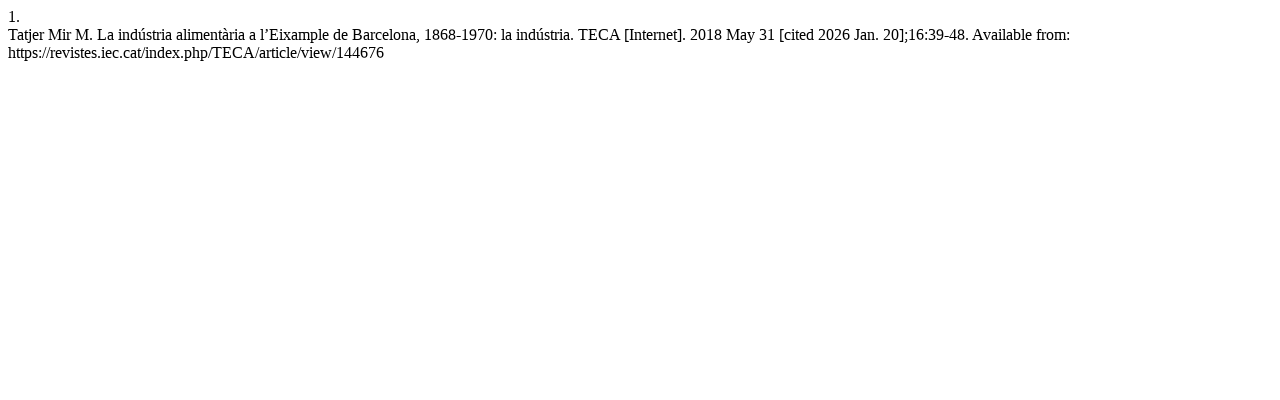

--- FILE ---
content_type: text/html; charset=UTF-8
request_url: https://revistes.iec.cat/index.php/TECA/citationstylelanguage/get/vancouver?submissionId=144676&publicationId=26021
body_size: 280
content:
<div class="csl-bib-body">
  <div class="csl-entry"><div class="csl-left-margin">1.</div><div class="csl-right-inline">Tatjer Mir M. La indústria alimentària a l’Eixample de Barcelona, 1868-1970: la indústria. TECA [Internet]. 2018 May 31 [cited 2026 Jan. 20];16:39-48. Available from: https://revistes.iec.cat/index.php/TECA/article/view/144676</div></div>
</div>